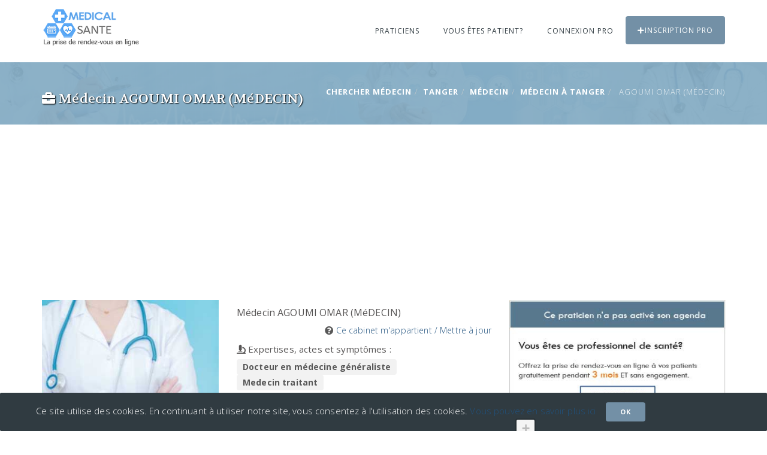

--- FILE ---
content_type: text/html; charset=UTF-8
request_url: https://ma.medical-sante.ch/rdv-Agoumi-Omar-medecin/Medecin/TANGER/3666
body_size: 5796
content:
<!DOCTYPE html><html lang="fr"><head><meta charset="utf-8"><title>Médecin Agoumi Omar (médecin) mon agenda en ligne Médecin</title> <meta name="description" content="Prise Rendez-vous Agoumi Omar (médecin) Docteur en médecine généraliste, Medecin traitant RDV pro de la santé 0539937968 Médecin"><meta name="keywords" content="Prise de rendez-vous Agoumi Omar (médecin) Docteur en médecine généraliste, Medecin traitant Médecin 90000 TANGER 0539937968"><meta property="og:title" content="Top 10 meilleurs Médecins Agoumi Omar (médecin) 90000 TANGER"><meta property="og:type" content="Prise de rendez-vous"><meta property="og:description" content="Prenez rendez-vous Agoumi Omar (médecin) Docteur en médecine généraliste, Medecin traitant Médecin 90000 TANGER"><meta property="og:image" content="article"><meta property="og:url" content="https://www.medical-sante.ch/rdv-Agoumi-Omar-medecin/Medecin/TANGER/3666"><meta name="viewport" content="width=device-width, initial-scale=1.0"><meta http-equiv="X-UA-Compatible" content="IE=edge"> <!-- Le styles --> <link href="https://www.medical-sante.ch/rdv-Agoumi-Omar-medecin/Medecin/TANGER/3666" rel="canonical"><link href="/img/favicon.ico" rel="shortcut icon"><link href="/css/bootstrap.min.css" media="screen" rel="stylesheet" type="text/css"><link href="/css/medical-icons.css" media="screen" rel="stylesheet" type="text/css"><link href="/css/vendors.css" media="screen" rel="stylesheet" type="text/css"><link href="/fc/core/main.css" media="screen" rel="stylesheet" type="text/css"><link href="/fc/daygrid/main.css" media="screen" rel="stylesheet" type="text/css"><link href="/css/typeaheadjs.css" media="screen" rel="stylesheet" type="text/css"><link href="/css/components.css" media="screen" rel="stylesheet" type="text/css"><link href="/css/style.css" media="screen" rel="stylesheet" type="text/css"> <!--FULLCALENDAR--> <!--<link href='https://use.fontawesome.com/releases/v5.0.6/css/all.css' rel='stylesheet'> --><!--<link href='https://bootswatch.com/4/litera/bootstrap.min.css' rel='stylesheet'> --> <!--Google Fonts--> <link href="https://fonts.googleapis.com/css?family=Open+Sans:300,400,700" rel="stylesheet"><link href="https://fonts.googleapis.com/css?family=Volkhov:400,400i" rel="stylesheet"> <link rel="stylesheet" href="https://unpkg.com/leaflet@1.2.0/dist/leaflet.css" /> <!-- Respond.js and HTML shiv provide HTML5 support in older browsers like IE9 and 8 --><!--[if lt IE 9]><script src="https://oss.maxcdn.com/libs/html5shiv/3.7.0/html5shiv.js"></script><script src="https://oss.maxcdn.com/libs/respond.js/1.4.2/respond.min.js"></script><![endif]--> <link rel="stylesheet" href="https://use.fontawesome.com/releases/v5.8.2/css/all.css" integrity="sha384-oS3vJWv+0UjzBfQzYUhtDYW+Pj2yciDJxpsK1OYPAYjqT085Qq/1cq5FLXAZQ7Ay" crossorigin="anonymous"><!-- Global site tag (gtag.js) - Google Analytics --><script async src="https://www.googletagmanager.com/gtag/js?id=UA-128170347-4"></script><script> window.dataLayer = window.dataLayer || []; function gtag(){dataLayer.push(arguments);} gtag('js', new Date()); gtag('config', 'UA-128170347-4');</script><script data-ad-client="ca-pub-6053119001547019" async src="https://pagead2.googlesyndication.com/pagead/js/adsbygoogle.js"></script></head><body> <!--<div class="loader"></div> --> <header class="header-1"><nav class="navbar navbar-default"><div class="container"> <div class="navbar-header"><button type="button" class="navbar-toggle collapsed" data-toggle="collapse" data-target="#main-navigation" aria-expanded="false"><span class="sr-only">Toggle Menu</span><i class="fa fa-bars"></i></button><a class="navbar-brand" href="/"><img src="/images/medical-sante.png" alt="rendez-vous medecin"></a></div><div class="collapse navbar-collapse" id="main-navigation"><ul class="nav navbar-nav navbar-right"><li class="mega-sub-menu"><a href="#">Praticiens</a><ul class="mega-dropdown row"><li class="col-sm-3"><ul class="mega-menu-items"><li class="heading">Généraliste</li><li><a title="medecin-generaliste" href="/medecin">Médecin généraliste</a></li><li><a title="infirmiere" href="/infirmiere">Infirmière</a></li><li><a title="gynecologue" href="/gynecologue">Gynécologue</a></li><li><a title="ophtalmologue" href="/ophtalmologue">Ophtalmologue</a></li><li><a title="dermatologue" href="/dermatologue">Dermatologue</a></li><li class="hr"></li> <li class="heading">Soins buccaux</li><li><a title="dentiste" href="/dentiste">Dentiste</a></li> <li><a title="orthodontie" href="/orthodontiste">Orthodontiste</a></li><li><a title="aparodontiste" href="/parodontiste">Parodontologue</a></li><li class="hr"></li><!-- <li class="heading">Opération</li><li><a title="" href="/">Anesthésiste</a></li><li><a title="" href="/">Chirurgien cancérologue</a></li><li><a title="" href="/">Chirurgien maxillo-facial</a></li><li><a title="" href="/">Chirurgien cancérologue</a></li> --></ul></li><li class="col-sm-3"><ul class="mega-menu-items"><li class="heading">Spécialité</li><li><a title="Acupuncteur" href="/acupuncteur">Acupuncteur</a></li><li><a title="Addictologue" href="/addictologue">Addictologue</a></li><li><a title="Allergologue" href="/allergologue">Allergologue</a></li><li><a title="audioprothesiste" href="/audioprothesiste">Audioprothésiste</a></li><li><a title="Cancérologue" href="/cancerologue">Cancérologue</a></li><li><a title="Cardiologue" href="/cardiologue">Cardiologue</a></li><li><a title="Diététiciens" href="/dieteticien">Diététicien</a></li><li><a title="Echographiste" href="/echographiste">Echographiste</a></li><li><a title="endocrinologue" href="/endocrinologue">Endocrinologue</a></li><li><a title="Gastro-entérologue" href="/gastro-enterologue">Gastro-entérologue et hépatologue</a></li> <li><a title="Homéopathe" href="/homeopathe">Homéopathe</a></li><!-- <li><a title="" href="/">Addictologue</a></li><li><a title="" href="/">Audiologiste</a></li> --></ul></li><li class="col-sm-3"><ul class="mega-menu-items"><li class="heading">Spécialité</li><li><a title="kinésithérapeute" href="/kinesitherapeute">Kinésithérapeute</a></li><li><a title="Nutritionniste" href="/nutritionniste">Nutritionniste</a></li><li><a title="Neurologue" href="/neurologue">Neurologue</a></li><li><a title="orthopediste" href="/orthopediste">Orthopédiste</a></li><li><a title="Orthophoniste" href="/orthophoniste">Orthophoniste</a></li><li><a title="Ostéopathe" href="/osteopathe">Ostéopathe</a></li><li><a title="oto-rhino-laryngologiste" href="/oto-rhino-laryngologiste">ORL</a></li><li><a title="Pédiatre" href="/pediatre">Pédiatre</a></li> <li><a title="Pedicure-podologue" href="/pedicure-podologue">Pédicure-podologue</a></li><li><a title="Pneumologue" href="/pneumologue">Pneumologue</a></li><li><a title="Psychanalyste" href="/psychanalyste">Psychanalyste</a></li></ul></li><li class="col-sm-3"><ul class="mega-menu-items"><li class="heading">Spécialité</li><li><a title="Psychiatre" href="/psychiatre">Psychiatre</a></li><li><a title="Psychologue" href="/psychologue">Psychologue</a></li><li><a title="Psychothérapeute" href="/psychotherapeute">Psychothérapeute</a></li><li><a title="radiologue" href="/radiologue">Radiologue</a></li> <li><a title="Rhumatologue" href="/rhumatologue">Rhumatologue</a></li><li><a title="sage-femme" href="/sage-femme">Sage-femme</a></li><li><a title="sophrologue" href="/sophrologue">Sophrologue</a></li><li><a title="stomatologue" href="/stomatologue">Stomatologue</a></li><li><a title="urologue" href="/urologue">Urologue</a></li><li><a title="Vétérinaire" href="/veterinaire">Vétérinaire</a></li><li><a title="sexologue" href="/sexologue">Sexologue</a></li><!-- <li><a title="" href="/">Aromathérapeute</a></li><li><a title="" href="/">Art-Thérapeute</a></li><li><a title="" href="/">Chiropracteur</a></li><li><a title="" href="/">Phytothérapeute</a></li><li><a title="" href="/">Chirurgien plasticien et esthétique</a></li><li><a title="" href="/">Réflexologue</a></li>--></ul></li></ul></li><!-- <li><a href="#">Santé</a> --><!--<ul class="sub-menu"> <li><a href="blog-list.html">Esthéticienne</a></li><li><a href="blog-single.html">Massage</a></li><li><a href="widgets.html">Vétérinaire</a></li></ul></li>--> <li><a title="rendez-vous " href="/login-patient">Vous êtes patient?</a> </li><li><a title="rendez-vous " href="/login-medecin-praticien">Connexion PRO</a></li><li><a title="rendez-vous " href="/praticien" class="btn-emergency"><i class="fa fa-plus"></i>Inscription PRO</a></li></ul></div></div> </header> <div class="page-header"><div class="container"><h1><i class="fas fa-briefcase"></i> Médecin AGOUMI OMAR (MéDECIN)</h1><div class="breadcrumb-2"><ul class="breadcrumb"><li><a href="/" title="cherche Médecin" >Chercher Médecin</a></li><li><a title="TANGER" href="/ville/TANGER">TANGER</a></li><li><a title="Médecin" href="/praticien/M%C3%A9decin">Médecin</a></li><li><a title="Médecin TANGER" href="/rendez-vous/M%C3%A9decin/TANGER">Médecin à TANGER</a></li><li class="active"> AGOUMI OMAR (MéDECIN)</li></ul></div></div></div> <div class="doctor-single mt-80 mb-80"><div class="container"><div class="row"><div class="col-sm-8"><div class="row"><div class="col-sm-5"><div class="doctor-img"> <img src="/img/médecin8.jpg" class="img-responsive" alt="Médecin Agoumi Omar (médecin) "></div><div class="doctor-contact"><address><strong><i class="fas fa-briefcase"></i> Médecin<br /> AGOUMI OMAR (MéDECIN)</strong><br>7 boulevard Prince Héritier <br /> 90000 TANGER<br></address><ul class="contact-list"> <li><i class="fa fa-phone"></i> <a rel="nofollow" href='tel:0539937968'>0539937968</a></li></ul></div></div><div class="col-sm-7"><div class="doctor-details"><h2 class="doctor-name">Médecin AGOUMI OMAR (MéDECIN) </h2><div class="text-right"> <i class="fa fa-question-circle"></i> <a title="Ce cabinet n'a pas encore été revendiqué par le propriétaire. Revendiquez ce cabinet pour activer le module de prise de rendez-vous des patients, voir ses statistiques..." href="/professionnel/sug/3666" rel="nofollow" target="_blank">Ce cabinet m'appartient / Mettre à jour</a></div><h4 class="heading"><i class="fas fa-microscope"></i> Expertises, actes et symptômes : </h4><ul class="doctor-edu"><li><strong>Docteur en médecine généraliste</strong></li><li><strong> Medecin traitant</strong></li></ul></div><div itemscope itemtype="https://schema.org/FAQPage"><div itemscope itemprop="mainEntity" itemtype="https://schema.org/Question"><h4 class="heading" itemprop="name"><i class="fas fa-business-time"></i>Quels sont mes horaires? </h4><div itemscope itemprop="acceptedAnswer" itemtype="https://schema.org/Answer"><div itemprop="text">lundi au vendredi <br /> 9h - 12h et 14h - 18h</div></div></div><div itemscope itemprop="mainEntity" itemtype="https://schema.org/Question"><h4 class="heading" itemprop="name"><i class="fas fa-notes-medical"></i> Quelles sont mes activités? </h4><div itemscope itemprop="acceptedAnswer" itemtype="https://schema.org/Answer"><div itemprop="text"> </div></div></div><div itemscope itemprop="mainEntity" itemtype="https://schema.org/Question"><h4 class="heading" itemprop="name"><i class="fas fa-briefcase-medical"></i> Quels sont les services que je vous propose? </h4><div itemscope itemprop="acceptedAnswer" itemtype="https://schema.org/Answer"><div itemprop="text">Prendre un rendez-vous avec votre docteur traitant à TANGER en appelant sur ce numéro de téléphone. Un médecin généraliste est un professionnel de la santé titulaire d’un diplôme de docteur en médecine, d’un diplôme d’État de docteur en médecine. Il soigne les blessures, maladies et pathologies. Appeler votre médecin traitant à TANGER pour vous prescrire une ordonnance médicale ou vous orientez vers un spécialiste de la médecine, Contacter et prendre un RDV chez le médecin est indispensable pour être remboursé par la sécurité social. </div></div></div></div></div><div class="col-sm-12 galleryPhotos"> <div class="row"> </div></div><div class="col-sm-12"><div class="row"><div class="col-sm-12 mt-20"></div><div class="col-sm-3 mt-20"> <h4 class="heading"><i class="far fa-flag"></i> Langues parlées</h4> <ul> <li class="fas fa-angle-right"> Français</li> <br /> </ul></div> </div></div></div></div><div class="col-sm-4"> <aside class="sidebar"> <a rel="nofollow" href="/professionnel/sug/3666"><img src="/images/promo.jpg" alt="rendez-vous medecin" width="361"></a> <div id='lmap' style="height:300px;"></div><h4 class="heading"><i class="fas fa-bus-alt"></i> Accès transport en commun :</h4><h4 class="heading"><i class="fas fa-info-circle"></i> Informations pratiques :</h4> </aside></div></div></div></div> <div class="container mt-80 mb-80"> <div class="row"><div class="col-sm-12 text-center"> <span class="color1">Prise de rendez-vous uniquement par téléphone - Suggérez à votre Médecin AGOUMI OMAR (MéDECIN) à s’inscrire sur notre site afin de prendre RDV en ligne</span>.<br />Vous travaillez dans ce cabinet et vous êtes <a title="Ce cabinet n'a pas encore été revendiqué par le propriétaire. Revendiquez ce cabinet pour la prise de rendez-vous des patients et voir ses statistiques" href="/professionnel/sug/3666" rel="nofollow" target="_blank">Agoumi Omar (médecin) MéDECIN</a>? Revendiquez votre fiche pour que vos modifications soient publiées immédiatement et mettre en place la prise de RDV en ligne. </div> <div class="col-sm-12"><div class="counter-box-2"><span class="fact-count" data-from="0" data-to="0" data-speed="3000">0</span> <h4 class="heading">Plages horaires disponibles</h4></div></div> <div class="col-sm-12"> <div id='calendarFiche'></div> </div> </div></div><!-- Modal --> <div class="modal fade" id="modal-booking" data-open-onload="false" data-open-delay="0" tabindex="-1" role="dialog"> <div class="modal-dialog modal-lg" role="document"> <div class="modal-content"> <button type="button" class="close" data-dismiss="modal" aria-label="Close"><i class="fa fa-times"></i></button> <div class="modal-body"> <div class="container-fluid"> <div id='calendar'></div> </div> </div></div></div></div> <script> var fichelat = 35.7798;
var fichelng = -5.81252; </script> <script src="/js/jquery.min.js"></script> <!-- FullCalendar --> <script src="/js/moment.min.js"></script> <script src='/fc/core/main.js'></script> <script src='/fc/daygrid/main.js'></script> <script src="https://unpkg.com/leaflet@1.2.0/dist/leaflet.js"></script> <script src="/js/jquery.prettyPhoto.js" type=text/javascript></script> <script>$('.booking').click(function(){ $.ajax({ url: "/agenda/3666?div=calendar", dataType: 'script', success: function(res) { var data = res.body; }, error:function(request, status, error) { console.log("ajax call went wrong:" + request.responseText); } }); }); $(document).ready(function(){ $('#calendarFiche').load("/agenda/3666/0?div=calendarFiche&bScript=true"); }); var myMap = L.map('lmap'); myMap.setView([35.7798, -5.81252], 20); L.tileLayer('https://tile.jawg.io/jawg-light/{z}/{x}/{y}.png?access-token=ch8T6SPUQzog7U9dNiVzoI0R70huJca3vubOza0he1TCJ8UqinHrfW5O8Y4LXNJy', {}).addTo(myMap); var myIcon = L.icon({ iconUrl: '/img/map-docteur.png',	});	L.marker([35.7798, -5.81252], {icon: myIcon}).addTo(myMap); $("a[data-gal^='prettyPhoto']").prettyPhoto({social_tools:''});</script><script type="text/javascript" src="//s7.addthis.com/js/300/addthis_widget.js#pubid=ra-58ed508b6e10db07"></script> <!-- FOOTER --> <footer class="footer-1">	﻿<div class="footer-pri"><div class="container"><div class="row"><div class="col-sm-9"><div class="widget widget-about"><p>Trouvez rapidement un médecin, Infirmier, Dentiste, Dermatologue, Ophtalmologue, Gynécologue, kinésithérapeute, Ostéopathe, Psychologue, Psychiatre, Allergologue, Rhumatologue, Pédiatre, Vétérinaire près de chez vous et prenez rendez-vous gratuitement en ligne en quelques clics. <a href="https://www.annuaire-horaire.fr" title="Annuaire commerces france" target="_blank">Annuaire gratuit</a></p> </div> </div> <div class="col-sm-3"><div class="widget widget-links"> <a title="Médical santé France" href="https://www.medical-sante.fr/" target="_blank">Médical santé France</a> <br/> <a title="Médical santé Belgique" href="https://www.medical-sante.be/" target="_blank">Médical santé Belgique</a> <br/> <a title="Médical santé Suisse" href="https://www.medical-sante.ch/" target="_blank">Médical santé Suisse</a> <br/> <a title="Médical santé Maroc" href="https://ma.medical-sante.ch/" target="_blank">Médical santé Maroc</a> <br/> <a target="_blank" title="Partager ma borne de recharge" href="https://www.sharenplug.com/">Borne électrique</a><br/><i class="fa fa-info-circle"></i> <a href="/terms" rel="nofollow" >Mentions légales</a><br /><i class="fa fa fa-eye"></i> <a href="/cookies" >Cookies</a><br /><i class="fa fa-envelope"></i> <a href="/contact">Contact</a></div> </div> </div></div></div><div class="footer-sec"> <div class="container"><div class="row"><div class="col-sm-12"> <span>&copy; Copyright 2026 Médical-santé vous permet de prendre rendez-vous avec les professionnels de santé rapidement et gratuitement 24h/24.</span> </div> </div></div></div> </footer> <div id="back"><i class="fa fa-angle-up"></i></div> <!-- Modal --> <div class="modal fade" id="modal-video" data-open-onload="false" tabindex="-1" role="dialog"> <div class="modal-dialog" role="document"> <div class="modal-content"> <button type="button" class="close" data-dismiss="modal" aria-label="Close"><i class="fa fa-times"></i></button> <div class="modal-body"> <div class="container-fluid"> <div class="row"> <div class="col-sm-12"> <div id="video-container"></div> </div> </div> </div> </div> </div> </div> </div> <!-- Permission for Setting Cookies --> <div class="alert alert-dismissible alert-cookies"><div class="container"> <div class="row"> <div class="col-sm-12"> Ce site utilise des cookies. En continuant à utiliser notre site, vous consentez à l'utilisation des cookies. <a href="/cookies">Vous pouvez en savoir plus ici</a> &nbsp;&nbsp; <button name='cookie' class="btn btn-primary btn-sm" data-dismiss="alert" type="button">Ok</button> </div> </div> </div> </div> <script src="https://apis.google.com/js/platform.js" async defer></script> <script src="/js/jquery.min.js"></script> <script src="/js/bootstrap.min.js"></script> <script src="/js/jquery.appear.js"></script> <script src="/js/jquery.countTo.js"></script> <!-- Custom JS --> <script src="/js/script.js"></script> <!-- autocomplete JS --> <script src="/js/typeahead.bundle.js"></script> <script>
var countries = new Bloodhound({ datumTokenizer: Bloodhound.tokenizers.whitespace, queryTokenizer: Bloodhound.tokenizers.whitespace, prefetch: '/liste-ville' }); $('.autoville').typeahead({ minLength: 1, autoSelect: true, hint: true, highlight: true }, { name: 'villes', limit: 20, source: countries }); var types = new Bloodhound({ datumTokenizer: Bloodhound.tokenizers.whitespace, queryTokenizer: Bloodhound.tokenizers.whitespace, prefetch: '/liste-type' }); $('.autocategorie').typeahead({ minLength: 1, autoSelect: true, hint: true, highlight: true }, { name: 'types', limit: 20, source: types }); $("button[name='cookie']").click(function(){ document.cookie = "acceptTerm=médical-sante"; });	var resourcePath = window.location.pathname;	$("li a[href*='"+resourcePath+"']").parent().addClass('active'); </script> </body> </html>

--- FILE ---
content_type: text/html; charset=utf-8
request_url: https://www.google.com/recaptcha/api2/aframe
body_size: 268
content:
<!DOCTYPE HTML><html><head><meta http-equiv="content-type" content="text/html; charset=UTF-8"></head><body><script nonce="qbtNYZdgK8QCTHZXDypxgg">/** Anti-fraud and anti-abuse applications only. See google.com/recaptcha */ try{var clients={'sodar':'https://pagead2.googlesyndication.com/pagead/sodar?'};window.addEventListener("message",function(a){try{if(a.source===window.parent){var b=JSON.parse(a.data);var c=clients[b['id']];if(c){var d=document.createElement('img');d.src=c+b['params']+'&rc='+(localStorage.getItem("rc::a")?sessionStorage.getItem("rc::b"):"");window.document.body.appendChild(d);sessionStorage.setItem("rc::e",parseInt(sessionStorage.getItem("rc::e")||0)+1);localStorage.setItem("rc::h",'1769035136138');}}}catch(b){}});window.parent.postMessage("_grecaptcha_ready", "*");}catch(b){}</script></body></html>